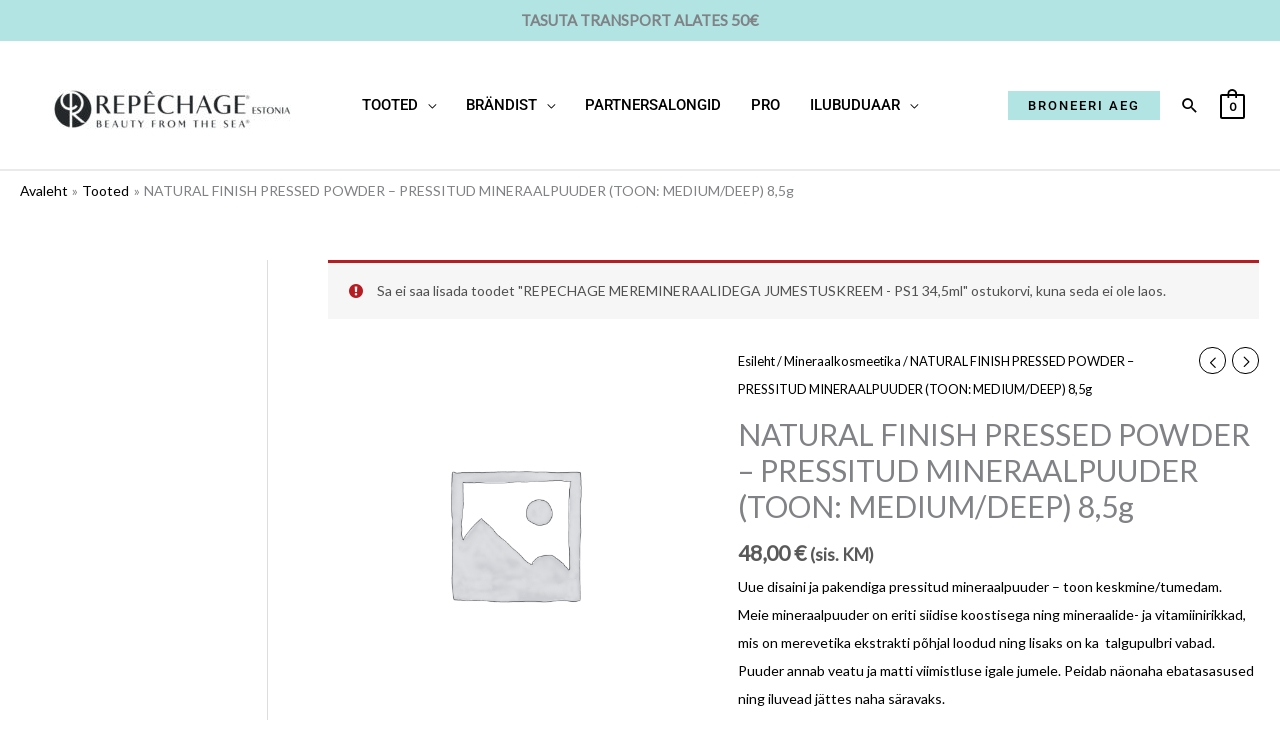

--- FILE ---
content_type: text/css
request_url: https://repechagebeauty.com/wp-content/uploads/elementor/css/post-438.css?ver=1768930360
body_size: 376
content:
.elementor-kit-438{--e-global-color-primary:#000000;--e-global-color-secondary:#54595F;--e-global-color-text:#7A7A7A;--e-global-color-accent:#61CE70;--e-global-color-270b426a:#4054B2;--e-global-color-2163c387:#23A455;--e-global-color-5177be9c:#000;--e-global-color-7406f910:#FFF;--e-global-color-820dca3:#207340;--e-global-color-eeacbc0:#B1E4E3;--e-global-typography-primary-font-family:"Roboto";--e-global-typography-primary-font-weight:600;--e-global-typography-secondary-font-family:"Roboto Slab";--e-global-typography-secondary-font-weight:400;--e-global-typography-text-font-family:"Roboto";--e-global-typography-text-font-weight:400;--e-global-typography-accent-font-family:"Roboto";--e-global-typography-accent-font-weight:500;}.elementor-kit-438 button,.elementor-kit-438 input[type="button"],.elementor-kit-438 input[type="submit"],.elementor-kit-438 .elementor-button{background-color:var( --e-global-color-eeacbc0 );color:var( --e-global-color-5177be9c );}.elementor-kit-438 button:hover,.elementor-kit-438 button:focus,.elementor-kit-438 input[type="button"]:hover,.elementor-kit-438 input[type="button"]:focus,.elementor-kit-438 input[type="submit"]:hover,.elementor-kit-438 input[type="submit"]:focus,.elementor-kit-438 .elementor-button:hover,.elementor-kit-438 .elementor-button:focus{background-color:var( --e-global-color-primary );color:var( --e-global-color-7406f910 );}.elementor-kit-438 e-page-transition{background-color:#FFBC7D;}.elementor-kit-438 h2{font-family:"Roboto", Sans-serif;}.elementor-kit-438 h3{font-family:"Roboto", Sans-serif;}.elementor-kit-438 h4{font-family:"Roboto", Sans-serif;}.elementor-section.elementor-section-boxed > .elementor-container{max-width:1140px;}.e-con{--container-max-width:1140px;}.elementor-widget:not(:last-child){margin-block-end:20px;}.elementor-element{--widgets-spacing:20px 20px;--widgets-spacing-row:20px;--widgets-spacing-column:20px;}{}h1.entry-title{display:var(--page-title-display);}@media(max-width:1024px){.elementor-section.elementor-section-boxed > .elementor-container{max-width:1024px;}.e-con{--container-max-width:1024px;}}@media(max-width:767px){.elementor-section.elementor-section-boxed > .elementor-container{max-width:767px;}.e-con{--container-max-width:767px;}}

--- FILE ---
content_type: text/css
request_url: https://repechagebeauty.com/wp-content/uploads/elementor/css/post-3642.css?ver=1768930360
body_size: 612
content:
.elementor-3642 .elementor-element.elementor-element-6f97db3{overflow:hidden;}.elementor-3642 .elementor-element.elementor-element-a6ecc52 > .elementor-element-populated{padding:10px 10px 10px 10px;}.elementor-3642 .elementor-element.elementor-element-f402b65{text-align:start;}.elementor-3642 .elementor-element.elementor-element-f402b65 .elementor-heading-title{font-size:32px;}.elementor-3642 .elementor-element.elementor-element-b5238be .elementor-field-group{padding-right:calc( 10px/2 );padding-left:calc( 10px/2 );margin-bottom:10px;}.elementor-3642 .elementor-element.elementor-element-b5238be .elementor-form-fields-wrapper{margin-left:calc( -10px/2 );margin-right:calc( -10px/2 );margin-bottom:-10px;}.elementor-3642 .elementor-element.elementor-element-b5238be .elementor-field-group.recaptcha_v3-bottomleft, .elementor-3642 .elementor-element.elementor-element-b5238be .elementor-field-group.recaptcha_v3-bottomright{margin-bottom:0;}body.rtl .elementor-3642 .elementor-element.elementor-element-b5238be .elementor-labels-inline .elementor-field-group > label{padding-left:0px;}body:not(.rtl) .elementor-3642 .elementor-element.elementor-element-b5238be .elementor-labels-inline .elementor-field-group > label{padding-right:0px;}body .elementor-3642 .elementor-element.elementor-element-b5238be .elementor-labels-above .elementor-field-group > label{padding-bottom:0px;}.elementor-3642 .elementor-element.elementor-element-b5238be .elementor-field-group .elementor-field, .elementor-3642 .elementor-element.elementor-element-b5238be .elementor-field-subgroup label{font-family:"Roboto", Sans-serif;}.elementor-3642 .elementor-element.elementor-element-b5238be .elementor-field-group .elementor-field:not(.elementor-select-wrapper){background-color:#ffffff;}.elementor-3642 .elementor-element.elementor-element-b5238be .elementor-field-group .elementor-select-wrapper select{background-color:#ffffff;}.elementor-3642 .elementor-element.elementor-element-b5238be .elementor-button{font-family:"Roboto", Sans-serif;font-size:15px;}.elementor-3642 .elementor-element.elementor-element-b5238be .e-form__buttons__wrapper__button-next{color:var( --e-global-color-primary );}.elementor-3642 .elementor-element.elementor-element-b5238be .elementor-button[type="submit"]{color:var( --e-global-color-primary );}.elementor-3642 .elementor-element.elementor-element-b5238be .elementor-button[type="submit"] svg *{fill:var( --e-global-color-primary );}.elementor-3642 .elementor-element.elementor-element-b5238be .e-form__buttons__wrapper__button-previous{color:#ffffff;}.elementor-3642 .elementor-element.elementor-element-b5238be .e-form__buttons__wrapper__button-next:hover{color:#ffffff;}.elementor-3642 .elementor-element.elementor-element-b5238be .elementor-button[type="submit"]:hover{color:#ffffff;}.elementor-3642 .elementor-element.elementor-element-b5238be .elementor-button[type="submit"]:hover svg *{fill:#ffffff;}.elementor-3642 .elementor-element.elementor-element-b5238be .e-form__buttons__wrapper__button-previous:hover{color:#ffffff;}.elementor-3642 .elementor-element.elementor-element-b5238be{--e-form-steps-indicators-spacing:20px;--e-form-steps-indicator-padding:30px;--e-form-steps-indicator-inactive-secondary-color:#ffffff;--e-form-steps-indicator-active-secondary-color:#ffffff;--e-form-steps-indicator-completed-secondary-color:#ffffff;--e-form-steps-divider-width:1px;--e-form-steps-divider-gap:10px;}#elementor-popup-modal-3642 .dialog-widget-content{animation-duration:1s;box-shadow:2px 8px 23px 3px rgba(0,0,0,0.2);}#elementor-popup-modal-3642{background-color:rgba(0,0,0,.8);justify-content:center;align-items:center;pointer-events:all;}#elementor-popup-modal-3642 .dialog-message{width:640px;height:auto;}#elementor-popup-modal-3642 .dialog-close-button{display:flex;}@media(max-width:767px){.elementor-3642 .elementor-element.elementor-element-0f3b8fe > .elementor-widget-container{padding:0px 20px 0px 20px;}.elementor-3642 .elementor-element.elementor-element-f402b65 > .elementor-widget-container{padding:0px 20px 0px 20px;}.elementor-3642 .elementor-element.elementor-element-f402b65{text-align:center;}.elementor-3642 .elementor-element.elementor-element-f402b65 .elementor-heading-title{font-size:24px;}.elementor-3642 .elementor-element.elementor-element-b5238be > .elementor-widget-container{padding:0px 20px 0px 20px;}}